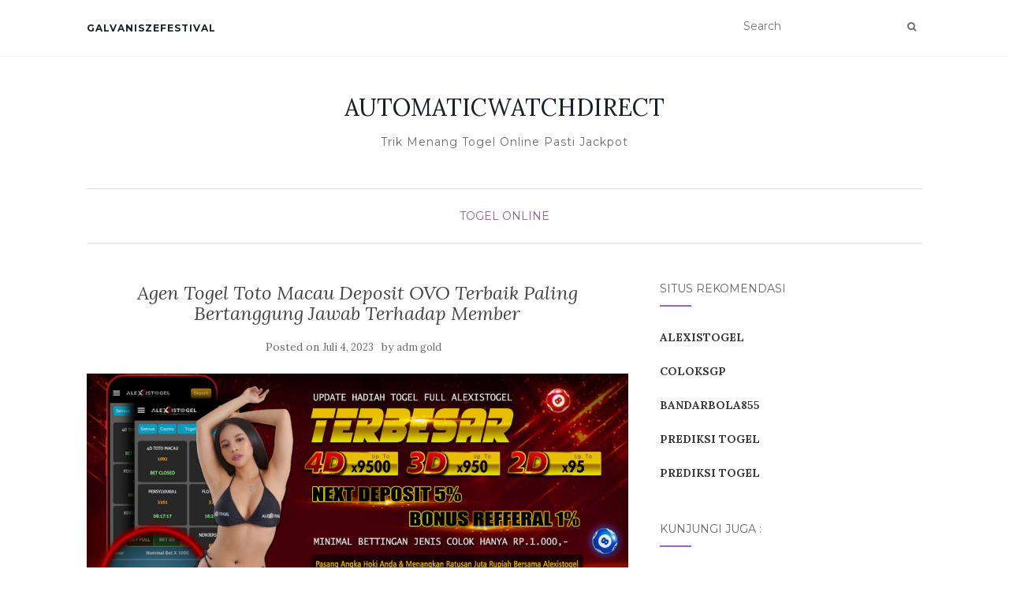

--- FILE ---
content_type: text/html; charset=UTF-8
request_url: https://automaticwatchdirect.com/agen-togel-toto-macau-deposit-ovo-terbaik-paling-bertanggung-jawab-terhadap-member/
body_size: 12476
content:
<!doctype html>
	<!--[if !IE]>
	<html class="no-js non-ie" dir="ltr" lang="id" prefix="og: https://ogp.me/ns#"> <![endif]-->
	<!--[if IE 7 ]>
	<html class="no-js ie7" dir="ltr" lang="id" prefix="og: https://ogp.me/ns#"> <![endif]-->
	<!--[if IE 8 ]>
	<html class="no-js ie8" dir="ltr" lang="id" prefix="og: https://ogp.me/ns#"> <![endif]-->
	<!--[if IE 9 ]>
	<html class="no-js ie9" dir="ltr" lang="id" prefix="og: https://ogp.me/ns#"> <![endif]-->
	<!--[if gt IE 9]><!-->
<html class="no-js" dir="ltr" lang="id" prefix="og: https://ogp.me/ns#"> <!--<![endif]-->
<head>
<meta charset="UTF-8">
<meta name="viewport" content="width=device-width, initial-scale=1">
<link rel="profile" href="https://gmpg.org/xfn/11">
<link rel="pingback" href="https://automaticwatchdirect.com/xmlrpc.php">

<title>Agen Togel Toto Macau Deposit OVO Terbaik Paling Bertanggung Jawab Terhadap Member - AUTOMATICWATCHDIRECT</title>

		<!-- All in One SEO 4.9.3 - aioseo.com -->
	<meta name="description" content="AUTOMATICWATCHDIRECT - Sebuah agen atau Bandar yang harus anda pilih ketika akan memainkan permainan pasar togel Taiwan online atau pasar togel lainnya di dalam situs judi paling hebat ini tentunya harus anda amati dengan cukup mudah. Kemudahan tersebut tentu saja harus disertai dengan pengetahuan yang lebih teliti ketika anda akan memilih agen togel Taiwan terbalik" />
	<meta name="robots" content="max-image-preview:large" />
	<meta name="author" content="adm gold"/>
	<meta name="google-site-verification" content="YdISrjwBRkW9PLhqfRbjT4NMKgi4ij1gVT1JVI3A4-M" />
	<link rel="canonical" href="https://automaticwatchdirect.com/agen-togel-toto-macau-deposit-ovo-terbaik-paling-bertanggung-jawab-terhadap-member/" />
	<meta name="generator" content="All in One SEO (AIOSEO) 4.9.3" />
		<meta property="og:locale" content="id_ID" />
		<meta property="og:site_name" content="AUTOMATICWATCHDIRECT - Trik Menang Togel Online Pasti Jackpot" />
		<meta property="og:type" content="article" />
		<meta property="og:title" content="Agen Togel Toto Macau Deposit OVO Terbaik Paling Bertanggung Jawab Terhadap Member - AUTOMATICWATCHDIRECT" />
		<meta property="og:description" content="AUTOMATICWATCHDIRECT - Sebuah agen atau Bandar yang harus anda pilih ketika akan memainkan permainan pasar togel Taiwan online atau pasar togel lainnya di dalam situs judi paling hebat ini tentunya harus anda amati dengan cukup mudah. Kemudahan tersebut tentu saja harus disertai dengan pengetahuan yang lebih teliti ketika anda akan memilih agen togel Taiwan terbalik" />
		<meta property="og:url" content="https://automaticwatchdirect.com/agen-togel-toto-macau-deposit-ovo-terbaik-paling-bertanggung-jawab-terhadap-member/" />
		<meta property="article:published_time" content="2023-07-04T03:41:10+00:00" />
		<meta property="article:modified_time" content="2023-07-04T03:41:10+00:00" />
		<meta name="twitter:card" content="summary" />
		<meta name="twitter:title" content="Agen Togel Toto Macau Deposit OVO Terbaik Paling Bertanggung Jawab Terhadap Member - AUTOMATICWATCHDIRECT" />
		<meta name="twitter:description" content="AUTOMATICWATCHDIRECT - Sebuah agen atau Bandar yang harus anda pilih ketika akan memainkan permainan pasar togel Taiwan online atau pasar togel lainnya di dalam situs judi paling hebat ini tentunya harus anda amati dengan cukup mudah. Kemudahan tersebut tentu saja harus disertai dengan pengetahuan yang lebih teliti ketika anda akan memilih agen togel Taiwan terbalik" />
		<script type="application/ld+json" class="aioseo-schema">
			{"@context":"https:\/\/schema.org","@graph":[{"@type":"BlogPosting","@id":"https:\/\/automaticwatchdirect.com\/agen-togel-toto-macau-deposit-ovo-terbaik-paling-bertanggung-jawab-terhadap-member\/#blogposting","name":"Agen Togel Toto Macau Deposit OVO Terbaik Paling Bertanggung Jawab Terhadap Member - AUTOMATICWATCHDIRECT","headline":"Agen Togel Toto Macau Deposit OVO Terbaik Paling Bertanggung Jawab Terhadap Member","author":{"@id":"https:\/\/automaticwatchdirect.com\/author\/admgold\/#author"},"publisher":{"@id":"https:\/\/automaticwatchdirect.com\/#organization"},"image":{"@type":"ImageObject","url":"https:\/\/automaticwatchdirect.com\/wp-content\/uploads\/2022\/10\/banner01.jpg","width":1280,"height":720},"datePublished":"2023-07-04T10:41:10+07:00","dateModified":"2023-07-04T10:41:10+07:00","inLanguage":"id-ID","mainEntityOfPage":{"@id":"https:\/\/automaticwatchdirect.com\/agen-togel-toto-macau-deposit-ovo-terbaik-paling-bertanggung-jawab-terhadap-member\/#webpage"},"isPartOf":{"@id":"https:\/\/automaticwatchdirect.com\/agen-togel-toto-macau-deposit-ovo-terbaik-paling-bertanggung-jawab-terhadap-member\/#webpage"},"articleSection":"Togel Online"},{"@type":"BreadcrumbList","@id":"https:\/\/automaticwatchdirect.com\/agen-togel-toto-macau-deposit-ovo-terbaik-paling-bertanggung-jawab-terhadap-member\/#breadcrumblist","itemListElement":[{"@type":"ListItem","@id":"https:\/\/automaticwatchdirect.com#listItem","position":1,"name":"Beranda","item":"https:\/\/automaticwatchdirect.com","nextItem":{"@type":"ListItem","@id":"https:\/\/automaticwatchdirect.com\/category\/togel-online\/#listItem","name":"Togel Online"}},{"@type":"ListItem","@id":"https:\/\/automaticwatchdirect.com\/category\/togel-online\/#listItem","position":2,"name":"Togel Online","item":"https:\/\/automaticwatchdirect.com\/category\/togel-online\/","nextItem":{"@type":"ListItem","@id":"https:\/\/automaticwatchdirect.com\/agen-togel-toto-macau-deposit-ovo-terbaik-paling-bertanggung-jawab-terhadap-member\/#listItem","name":"Agen Togel Toto Macau Deposit OVO Terbaik Paling Bertanggung Jawab Terhadap Member"},"previousItem":{"@type":"ListItem","@id":"https:\/\/automaticwatchdirect.com#listItem","name":"Beranda"}},{"@type":"ListItem","@id":"https:\/\/automaticwatchdirect.com\/agen-togel-toto-macau-deposit-ovo-terbaik-paling-bertanggung-jawab-terhadap-member\/#listItem","position":3,"name":"Agen Togel Toto Macau Deposit OVO Terbaik Paling Bertanggung Jawab Terhadap Member","previousItem":{"@type":"ListItem","@id":"https:\/\/automaticwatchdirect.com\/category\/togel-online\/#listItem","name":"Togel Online"}}]},{"@type":"Organization","@id":"https:\/\/automaticwatchdirect.com\/#organization","name":"AUTOMATICWATCHDIRECT","description":"Trik Menang Togel Online Pasti Jackpot","url":"https:\/\/automaticwatchdirect.com\/"},{"@type":"Person","@id":"https:\/\/automaticwatchdirect.com\/author\/admgold\/#author","url":"https:\/\/automaticwatchdirect.com\/author\/admgold\/","name":"adm gold","image":{"@type":"ImageObject","@id":"https:\/\/automaticwatchdirect.com\/agen-togel-toto-macau-deposit-ovo-terbaik-paling-bertanggung-jawab-terhadap-member\/#authorImage","url":"https:\/\/secure.gravatar.com\/avatar\/8d0e6067aabdab7b81324ebeaf9cb243804102268a8e2d2b139b379581f2693a?s=96&d=mm&r=g","width":96,"height":96,"caption":"adm gold"}},{"@type":"WebPage","@id":"https:\/\/automaticwatchdirect.com\/agen-togel-toto-macau-deposit-ovo-terbaik-paling-bertanggung-jawab-terhadap-member\/#webpage","url":"https:\/\/automaticwatchdirect.com\/agen-togel-toto-macau-deposit-ovo-terbaik-paling-bertanggung-jawab-terhadap-member\/","name":"Agen Togel Toto Macau Deposit OVO Terbaik Paling Bertanggung Jawab Terhadap Member - AUTOMATICWATCHDIRECT","description":"AUTOMATICWATCHDIRECT - Sebuah agen atau Bandar yang harus anda pilih ketika akan memainkan permainan pasar togel Taiwan online atau pasar togel lainnya di dalam situs judi paling hebat ini tentunya harus anda amati dengan cukup mudah. Kemudahan tersebut tentu saja harus disertai dengan pengetahuan yang lebih teliti ketika anda akan memilih agen togel Taiwan terbalik","inLanguage":"id-ID","isPartOf":{"@id":"https:\/\/automaticwatchdirect.com\/#website"},"breadcrumb":{"@id":"https:\/\/automaticwatchdirect.com\/agen-togel-toto-macau-deposit-ovo-terbaik-paling-bertanggung-jawab-terhadap-member\/#breadcrumblist"},"author":{"@id":"https:\/\/automaticwatchdirect.com\/author\/admgold\/#author"},"creator":{"@id":"https:\/\/automaticwatchdirect.com\/author\/admgold\/#author"},"image":{"@type":"ImageObject","url":"https:\/\/automaticwatchdirect.com\/wp-content\/uploads\/2022\/10\/banner01.jpg","@id":"https:\/\/automaticwatchdirect.com\/agen-togel-toto-macau-deposit-ovo-terbaik-paling-bertanggung-jawab-terhadap-member\/#mainImage","width":1280,"height":720},"primaryImageOfPage":{"@id":"https:\/\/automaticwatchdirect.com\/agen-togel-toto-macau-deposit-ovo-terbaik-paling-bertanggung-jawab-terhadap-member\/#mainImage"},"datePublished":"2023-07-04T10:41:10+07:00","dateModified":"2023-07-04T10:41:10+07:00"},{"@type":"WebSite","@id":"https:\/\/automaticwatchdirect.com\/#website","url":"https:\/\/automaticwatchdirect.com\/","name":"AUTOMATICWATCHDIRECT","description":"Trik Menang Togel Online Pasti Jackpot","inLanguage":"id-ID","publisher":{"@id":"https:\/\/automaticwatchdirect.com\/#organization"}}]}
		</script>
		<!-- All in One SEO -->

<link rel='dns-prefetch' href='//fonts.googleapis.com' />
<link rel="alternate" type="application/rss+xml" title="AUTOMATICWATCHDIRECT &raquo; Feed" href="https://automaticwatchdirect.com/feed/" />
<link rel="alternate" type="application/rss+xml" title="AUTOMATICWATCHDIRECT &raquo; Umpan Komentar" href="https://automaticwatchdirect.com/comments/feed/" />
<link rel="alternate" type="application/rss+xml" title="AUTOMATICWATCHDIRECT &raquo; Agen Togel Toto Macau Deposit OVO Terbaik Paling Bertanggung Jawab Terhadap Member Umpan Komentar" href="https://automaticwatchdirect.com/agen-togel-toto-macau-deposit-ovo-terbaik-paling-bertanggung-jawab-terhadap-member/feed/" />
<link rel="alternate" title="oEmbed (JSON)" type="application/json+oembed" href="https://automaticwatchdirect.com/wp-json/oembed/1.0/embed?url=https%3A%2F%2Fautomaticwatchdirect.com%2Fagen-togel-toto-macau-deposit-ovo-terbaik-paling-bertanggung-jawab-terhadap-member%2F" />
<link rel="alternate" title="oEmbed (XML)" type="text/xml+oembed" href="https://automaticwatchdirect.com/wp-json/oembed/1.0/embed?url=https%3A%2F%2Fautomaticwatchdirect.com%2Fagen-togel-toto-macau-deposit-ovo-terbaik-paling-bertanggung-jawab-terhadap-member%2F&#038;format=xml" />
<style id='wp-img-auto-sizes-contain-inline-css' type='text/css'>
img:is([sizes=auto i],[sizes^="auto," i]){contain-intrinsic-size:3000px 1500px}
/*# sourceURL=wp-img-auto-sizes-contain-inline-css */
</style>
<style id='wp-emoji-styles-inline-css' type='text/css'>

	img.wp-smiley, img.emoji {
		display: inline !important;
		border: none !important;
		box-shadow: none !important;
		height: 1em !important;
		width: 1em !important;
		margin: 0 0.07em !important;
		vertical-align: -0.1em !important;
		background: none !important;
		padding: 0 !important;
	}
/*# sourceURL=wp-emoji-styles-inline-css */
</style>
<style id='wp-block-library-inline-css' type='text/css'>
:root{--wp-block-synced-color:#7a00df;--wp-block-synced-color--rgb:122,0,223;--wp-bound-block-color:var(--wp-block-synced-color);--wp-editor-canvas-background:#ddd;--wp-admin-theme-color:#007cba;--wp-admin-theme-color--rgb:0,124,186;--wp-admin-theme-color-darker-10:#006ba1;--wp-admin-theme-color-darker-10--rgb:0,107,160.5;--wp-admin-theme-color-darker-20:#005a87;--wp-admin-theme-color-darker-20--rgb:0,90,135;--wp-admin-border-width-focus:2px}@media (min-resolution:192dpi){:root{--wp-admin-border-width-focus:1.5px}}.wp-element-button{cursor:pointer}:root .has-very-light-gray-background-color{background-color:#eee}:root .has-very-dark-gray-background-color{background-color:#313131}:root .has-very-light-gray-color{color:#eee}:root .has-very-dark-gray-color{color:#313131}:root .has-vivid-green-cyan-to-vivid-cyan-blue-gradient-background{background:linear-gradient(135deg,#00d084,#0693e3)}:root .has-purple-crush-gradient-background{background:linear-gradient(135deg,#34e2e4,#4721fb 50%,#ab1dfe)}:root .has-hazy-dawn-gradient-background{background:linear-gradient(135deg,#faaca8,#dad0ec)}:root .has-subdued-olive-gradient-background{background:linear-gradient(135deg,#fafae1,#67a671)}:root .has-atomic-cream-gradient-background{background:linear-gradient(135deg,#fdd79a,#004a59)}:root .has-nightshade-gradient-background{background:linear-gradient(135deg,#330968,#31cdcf)}:root .has-midnight-gradient-background{background:linear-gradient(135deg,#020381,#2874fc)}:root{--wp--preset--font-size--normal:16px;--wp--preset--font-size--huge:42px}.has-regular-font-size{font-size:1em}.has-larger-font-size{font-size:2.625em}.has-normal-font-size{font-size:var(--wp--preset--font-size--normal)}.has-huge-font-size{font-size:var(--wp--preset--font-size--huge)}.has-text-align-center{text-align:center}.has-text-align-left{text-align:left}.has-text-align-right{text-align:right}.has-fit-text{white-space:nowrap!important}#end-resizable-editor-section{display:none}.aligncenter{clear:both}.items-justified-left{justify-content:flex-start}.items-justified-center{justify-content:center}.items-justified-right{justify-content:flex-end}.items-justified-space-between{justify-content:space-between}.screen-reader-text{border:0;clip-path:inset(50%);height:1px;margin:-1px;overflow:hidden;padding:0;position:absolute;width:1px;word-wrap:normal!important}.screen-reader-text:focus{background-color:#ddd;clip-path:none;color:#444;display:block;font-size:1em;height:auto;left:5px;line-height:normal;padding:15px 23px 14px;text-decoration:none;top:5px;width:auto;z-index:100000}html :where(.has-border-color){border-style:solid}html :where([style*=border-top-color]){border-top-style:solid}html :where([style*=border-right-color]){border-right-style:solid}html :where([style*=border-bottom-color]){border-bottom-style:solid}html :where([style*=border-left-color]){border-left-style:solid}html :where([style*=border-width]){border-style:solid}html :where([style*=border-top-width]){border-top-style:solid}html :where([style*=border-right-width]){border-right-style:solid}html :where([style*=border-bottom-width]){border-bottom-style:solid}html :where([style*=border-left-width]){border-left-style:solid}html :where(img[class*=wp-image-]){height:auto;max-width:100%}:where(figure){margin:0 0 1em}html :where(.is-position-sticky){--wp-admin--admin-bar--position-offset:var(--wp-admin--admin-bar--height,0px)}@media screen and (max-width:600px){html :where(.is-position-sticky){--wp-admin--admin-bar--position-offset:0px}}

/*# sourceURL=wp-block-library-inline-css */
</style><style id='global-styles-inline-css' type='text/css'>
:root{--wp--preset--aspect-ratio--square: 1;--wp--preset--aspect-ratio--4-3: 4/3;--wp--preset--aspect-ratio--3-4: 3/4;--wp--preset--aspect-ratio--3-2: 3/2;--wp--preset--aspect-ratio--2-3: 2/3;--wp--preset--aspect-ratio--16-9: 16/9;--wp--preset--aspect-ratio--9-16: 9/16;--wp--preset--color--black: #000000;--wp--preset--color--cyan-bluish-gray: #abb8c3;--wp--preset--color--white: #ffffff;--wp--preset--color--pale-pink: #f78da7;--wp--preset--color--vivid-red: #cf2e2e;--wp--preset--color--luminous-vivid-orange: #ff6900;--wp--preset--color--luminous-vivid-amber: #fcb900;--wp--preset--color--light-green-cyan: #7bdcb5;--wp--preset--color--vivid-green-cyan: #00d084;--wp--preset--color--pale-cyan-blue: #8ed1fc;--wp--preset--color--vivid-cyan-blue: #0693e3;--wp--preset--color--vivid-purple: #9b51e0;--wp--preset--gradient--vivid-cyan-blue-to-vivid-purple: linear-gradient(135deg,rgb(6,147,227) 0%,rgb(155,81,224) 100%);--wp--preset--gradient--light-green-cyan-to-vivid-green-cyan: linear-gradient(135deg,rgb(122,220,180) 0%,rgb(0,208,130) 100%);--wp--preset--gradient--luminous-vivid-amber-to-luminous-vivid-orange: linear-gradient(135deg,rgb(252,185,0) 0%,rgb(255,105,0) 100%);--wp--preset--gradient--luminous-vivid-orange-to-vivid-red: linear-gradient(135deg,rgb(255,105,0) 0%,rgb(207,46,46) 100%);--wp--preset--gradient--very-light-gray-to-cyan-bluish-gray: linear-gradient(135deg,rgb(238,238,238) 0%,rgb(169,184,195) 100%);--wp--preset--gradient--cool-to-warm-spectrum: linear-gradient(135deg,rgb(74,234,220) 0%,rgb(151,120,209) 20%,rgb(207,42,186) 40%,rgb(238,44,130) 60%,rgb(251,105,98) 80%,rgb(254,248,76) 100%);--wp--preset--gradient--blush-light-purple: linear-gradient(135deg,rgb(255,206,236) 0%,rgb(152,150,240) 100%);--wp--preset--gradient--blush-bordeaux: linear-gradient(135deg,rgb(254,205,165) 0%,rgb(254,45,45) 50%,rgb(107,0,62) 100%);--wp--preset--gradient--luminous-dusk: linear-gradient(135deg,rgb(255,203,112) 0%,rgb(199,81,192) 50%,rgb(65,88,208) 100%);--wp--preset--gradient--pale-ocean: linear-gradient(135deg,rgb(255,245,203) 0%,rgb(182,227,212) 50%,rgb(51,167,181) 100%);--wp--preset--gradient--electric-grass: linear-gradient(135deg,rgb(202,248,128) 0%,rgb(113,206,126) 100%);--wp--preset--gradient--midnight: linear-gradient(135deg,rgb(2,3,129) 0%,rgb(40,116,252) 100%);--wp--preset--font-size--small: 13px;--wp--preset--font-size--medium: 20px;--wp--preset--font-size--large: 36px;--wp--preset--font-size--x-large: 42px;--wp--preset--spacing--20: 0.44rem;--wp--preset--spacing--30: 0.67rem;--wp--preset--spacing--40: 1rem;--wp--preset--spacing--50: 1.5rem;--wp--preset--spacing--60: 2.25rem;--wp--preset--spacing--70: 3.38rem;--wp--preset--spacing--80: 5.06rem;--wp--preset--shadow--natural: 6px 6px 9px rgba(0, 0, 0, 0.2);--wp--preset--shadow--deep: 12px 12px 50px rgba(0, 0, 0, 0.4);--wp--preset--shadow--sharp: 6px 6px 0px rgba(0, 0, 0, 0.2);--wp--preset--shadow--outlined: 6px 6px 0px -3px rgb(255, 255, 255), 6px 6px rgb(0, 0, 0);--wp--preset--shadow--crisp: 6px 6px 0px rgb(0, 0, 0);}:where(.is-layout-flex){gap: 0.5em;}:where(.is-layout-grid){gap: 0.5em;}body .is-layout-flex{display: flex;}.is-layout-flex{flex-wrap: wrap;align-items: center;}.is-layout-flex > :is(*, div){margin: 0;}body .is-layout-grid{display: grid;}.is-layout-grid > :is(*, div){margin: 0;}:where(.wp-block-columns.is-layout-flex){gap: 2em;}:where(.wp-block-columns.is-layout-grid){gap: 2em;}:where(.wp-block-post-template.is-layout-flex){gap: 1.25em;}:where(.wp-block-post-template.is-layout-grid){gap: 1.25em;}.has-black-color{color: var(--wp--preset--color--black) !important;}.has-cyan-bluish-gray-color{color: var(--wp--preset--color--cyan-bluish-gray) !important;}.has-white-color{color: var(--wp--preset--color--white) !important;}.has-pale-pink-color{color: var(--wp--preset--color--pale-pink) !important;}.has-vivid-red-color{color: var(--wp--preset--color--vivid-red) !important;}.has-luminous-vivid-orange-color{color: var(--wp--preset--color--luminous-vivid-orange) !important;}.has-luminous-vivid-amber-color{color: var(--wp--preset--color--luminous-vivid-amber) !important;}.has-light-green-cyan-color{color: var(--wp--preset--color--light-green-cyan) !important;}.has-vivid-green-cyan-color{color: var(--wp--preset--color--vivid-green-cyan) !important;}.has-pale-cyan-blue-color{color: var(--wp--preset--color--pale-cyan-blue) !important;}.has-vivid-cyan-blue-color{color: var(--wp--preset--color--vivid-cyan-blue) !important;}.has-vivid-purple-color{color: var(--wp--preset--color--vivid-purple) !important;}.has-black-background-color{background-color: var(--wp--preset--color--black) !important;}.has-cyan-bluish-gray-background-color{background-color: var(--wp--preset--color--cyan-bluish-gray) !important;}.has-white-background-color{background-color: var(--wp--preset--color--white) !important;}.has-pale-pink-background-color{background-color: var(--wp--preset--color--pale-pink) !important;}.has-vivid-red-background-color{background-color: var(--wp--preset--color--vivid-red) !important;}.has-luminous-vivid-orange-background-color{background-color: var(--wp--preset--color--luminous-vivid-orange) !important;}.has-luminous-vivid-amber-background-color{background-color: var(--wp--preset--color--luminous-vivid-amber) !important;}.has-light-green-cyan-background-color{background-color: var(--wp--preset--color--light-green-cyan) !important;}.has-vivid-green-cyan-background-color{background-color: var(--wp--preset--color--vivid-green-cyan) !important;}.has-pale-cyan-blue-background-color{background-color: var(--wp--preset--color--pale-cyan-blue) !important;}.has-vivid-cyan-blue-background-color{background-color: var(--wp--preset--color--vivid-cyan-blue) !important;}.has-vivid-purple-background-color{background-color: var(--wp--preset--color--vivid-purple) !important;}.has-black-border-color{border-color: var(--wp--preset--color--black) !important;}.has-cyan-bluish-gray-border-color{border-color: var(--wp--preset--color--cyan-bluish-gray) !important;}.has-white-border-color{border-color: var(--wp--preset--color--white) !important;}.has-pale-pink-border-color{border-color: var(--wp--preset--color--pale-pink) !important;}.has-vivid-red-border-color{border-color: var(--wp--preset--color--vivid-red) !important;}.has-luminous-vivid-orange-border-color{border-color: var(--wp--preset--color--luminous-vivid-orange) !important;}.has-luminous-vivid-amber-border-color{border-color: var(--wp--preset--color--luminous-vivid-amber) !important;}.has-light-green-cyan-border-color{border-color: var(--wp--preset--color--light-green-cyan) !important;}.has-vivid-green-cyan-border-color{border-color: var(--wp--preset--color--vivid-green-cyan) !important;}.has-pale-cyan-blue-border-color{border-color: var(--wp--preset--color--pale-cyan-blue) !important;}.has-vivid-cyan-blue-border-color{border-color: var(--wp--preset--color--vivid-cyan-blue) !important;}.has-vivid-purple-border-color{border-color: var(--wp--preset--color--vivid-purple) !important;}.has-vivid-cyan-blue-to-vivid-purple-gradient-background{background: var(--wp--preset--gradient--vivid-cyan-blue-to-vivid-purple) !important;}.has-light-green-cyan-to-vivid-green-cyan-gradient-background{background: var(--wp--preset--gradient--light-green-cyan-to-vivid-green-cyan) !important;}.has-luminous-vivid-amber-to-luminous-vivid-orange-gradient-background{background: var(--wp--preset--gradient--luminous-vivid-amber-to-luminous-vivid-orange) !important;}.has-luminous-vivid-orange-to-vivid-red-gradient-background{background: var(--wp--preset--gradient--luminous-vivid-orange-to-vivid-red) !important;}.has-very-light-gray-to-cyan-bluish-gray-gradient-background{background: var(--wp--preset--gradient--very-light-gray-to-cyan-bluish-gray) !important;}.has-cool-to-warm-spectrum-gradient-background{background: var(--wp--preset--gradient--cool-to-warm-spectrum) !important;}.has-blush-light-purple-gradient-background{background: var(--wp--preset--gradient--blush-light-purple) !important;}.has-blush-bordeaux-gradient-background{background: var(--wp--preset--gradient--blush-bordeaux) !important;}.has-luminous-dusk-gradient-background{background: var(--wp--preset--gradient--luminous-dusk) !important;}.has-pale-ocean-gradient-background{background: var(--wp--preset--gradient--pale-ocean) !important;}.has-electric-grass-gradient-background{background: var(--wp--preset--gradient--electric-grass) !important;}.has-midnight-gradient-background{background: var(--wp--preset--gradient--midnight) !important;}.has-small-font-size{font-size: var(--wp--preset--font-size--small) !important;}.has-medium-font-size{font-size: var(--wp--preset--font-size--medium) !important;}.has-large-font-size{font-size: var(--wp--preset--font-size--large) !important;}.has-x-large-font-size{font-size: var(--wp--preset--font-size--x-large) !important;}
/*# sourceURL=global-styles-inline-css */
</style>

<style id='classic-theme-styles-inline-css' type='text/css'>
/*! This file is auto-generated */
.wp-block-button__link{color:#fff;background-color:#32373c;border-radius:9999px;box-shadow:none;text-decoration:none;padding:calc(.667em + 2px) calc(1.333em + 2px);font-size:1.125em}.wp-block-file__button{background:#32373c;color:#fff;text-decoration:none}
/*# sourceURL=/wp-includes/css/classic-themes.min.css */
</style>
<link rel='stylesheet' id='activello-bootstrap-css' href='https://automaticwatchdirect.com/wp-content/themes/activello/assets/css/bootstrap.min.css?ver=6.9' type='text/css' media='all' />
<link rel='stylesheet' id='activello-icons-css' href='https://automaticwatchdirect.com/wp-content/themes/activello/assets/css/font-awesome.min.css?ver=6.9' type='text/css' media='all' />
<link rel='stylesheet' id='activello-fonts-css' href='//fonts.googleapis.com/css?family=Lora%3A400%2C400italic%2C700%2C700italic%7CMontserrat%3A400%2C700%7CMaven+Pro%3A400%2C700&#038;ver=6.9' type='text/css' media='all' />
<link rel='stylesheet' id='activello-style-css' href='https://automaticwatchdirect.com/wp-content/themes/activello/style.css?ver=6.9' type='text/css' media='all' />
<script type="text/javascript" src="https://automaticwatchdirect.com/wp-includes/js/jquery/jquery.min.js?ver=3.7.1" id="jquery-core-js"></script>
<script type="text/javascript" src="https://automaticwatchdirect.com/wp-includes/js/jquery/jquery-migrate.min.js?ver=3.4.1" id="jquery-migrate-js"></script>
<script type="text/javascript" src="https://automaticwatchdirect.com/wp-content/themes/activello/assets/js/vendor/modernizr.min.js?ver=6.9" id="activello-modernizr-js"></script>
<script type="text/javascript" src="https://automaticwatchdirect.com/wp-content/themes/activello/assets/js/vendor/bootstrap.min.js?ver=6.9" id="activello-bootstrapjs-js"></script>
<script type="text/javascript" src="https://automaticwatchdirect.com/wp-content/themes/activello/assets/js/functions.min.js?ver=6.9" id="activello-functions-js"></script>
<link rel="https://api.w.org/" href="https://automaticwatchdirect.com/wp-json/" /><link rel="alternate" title="JSON" type="application/json" href="https://automaticwatchdirect.com/wp-json/wp/v2/posts/710" /><link rel="EditURI" type="application/rsd+xml" title="RSD" href="https://automaticwatchdirect.com/xmlrpc.php?rsd" />
<meta name="generator" content="WordPress 6.9" />
<link rel='shortlink' href='https://automaticwatchdirect.com/?p=710' />
<!-- Global site tag (gtag.js) - Google Analytics -->
<script async src="https://www.googletagmanager.com/gtag/js?id=G-EQWH4F41SC"></script>
<script>
  window.dataLayer = window.dataLayer || [];
  function gtag(){dataLayer.push(arguments);}
  gtag('js', new Date());

  gtag('config', 'G-EQWH4F41SC');
</script><style type="text/css"></style>	<style type="text/css">
		#social li{
			display: inline-block;
		}
		#social li,
		#social ul {
			border: 0!important;
			list-style: none;
			padding-left: 0;
			text-align: center;
		}
		#social li a[href*="twitter.com"] .fa:before,
		.fa-twitter:before {
			content: "\f099"
		}
		#social li a[href*="facebook.com"] .fa:before,
		.fa-facebook-f:before,
		.fa-facebook:before {
			content: "\f09a"
		}
		#social li a[href*="github.com"] .fa:before,
		.fa-github:before {
			content: "\f09b"
		}
		#social li a[href*="/feed"] .fa:before,
		.fa-rss:before {
			content: "\f09e"
		}
		#social li a[href*="pinterest.com"] .fa:before,
		.fa-pinterest:before {
			content: "\f0d2"
		}
		#social li a[href*="plus.google.com"] .fa:before,
		.fa-google-plus:before {
			content: "\f0d5"
		}
		#social li a[href*="linkedin.com"] .fa:before,
		.fa-linkedin:before {
			content: "\f0e1"
		}
		#social li a[href*="youtube.com"] .fa:before,
		.fa-youtube:before {
			content: "\f167"
		}
		#social li a[href*="instagram.com"] .fa:before,
		.fa-instagram:before {
			content: "\f16d"
		}
		#social li a[href*="flickr.com"] .fa:before,
		.fa-flickr:before {
			content: "\f16e"
		}
		#social li a[href*="tumblr.com"] .fa:before,
		.fa-tumblr:before {
			content: "\f173"
		}
		#social li a[href*="dribbble.com"] .fa:before,
		.fa-dribbble:before {
			content: "\f17d"
		}
		#social li a[href*="skype.com"] .fa:before,
		.fa-skype:before {
			content: "\f17e"
		}
		#social li a[href*="foursquare.com"] .fa:before,
		.fa-foursquare:before {
			content: "\f180"
		}
		#social li a[href*="vimeo.com"] .fa:before,
		.fa-vimeo-square:before {
			content: "\f194"
		}
		#social li a[href*="weheartit.com"] .fa:before,
		.fa-heart:before {
			content: "\f004"
		}
		#social li a[href*="spotify.com"] .fa:before,
		.fa-spotify:before {
			content: "\f1bc"
		}
		#social li a[href*="soundcloud.com"] .fa:before,
		.fa-soundcloud:before {
			content: "\f1be"
		}
	</style><link rel="icon" href="https://automaticwatchdirect.com/wp-content/uploads/2022/07/cropped-rocket_1_side-32x32.png" sizes="32x32" />
<link rel="icon" href="https://automaticwatchdirect.com/wp-content/uploads/2022/07/cropped-rocket_1_side-192x192.png" sizes="192x192" />
<link rel="apple-touch-icon" href="https://automaticwatchdirect.com/wp-content/uploads/2022/07/cropped-rocket_1_side-180x180.png" />
<meta name="msapplication-TileImage" content="https://automaticwatchdirect.com/wp-content/uploads/2022/07/cropped-rocket_1_side-270x270.png" />

</head>

<body class="wp-singular post-template-default single single-post postid-710 single-format-standard wp-theme-activello group-blog has-sidebar-right">
<div id="page" class="hfeed site">

	<header id="masthead" class="site-header" role="banner">
		<nav class="navbar navbar-default" role="navigation">
			<div class="container">
				<div class="row">
					<div class="site-navigation-inner col-sm-12">
						<div class="navbar-header">
							<button type="button" class="btn navbar-toggle" data-toggle="collapse" data-target=".navbar-ex1-collapse">
								<span class="sr-only">Toggle navigation</span>
								<span class="icon-bar"></span>
								<span class="icon-bar"></span>
								<span class="icon-bar"></span>
							</button>
						</div>
						<div class="collapse navbar-collapse navbar-ex1-collapse"><ul id="menu-primary" class="nav navbar-nav"><li id="menu-item-169" class="menu-item menu-item-type-custom menu-item-object-custom menu-item-169"><a title="GALVANISZEFESTIVAL" href="https://galvanizefestival.com/">GALVANISZEFESTIVAL</a></li>
</ul></div>
						<div class="nav-search"><form action="https://automaticwatchdirect.com/" method="get"><input type="text" name="s" value="" placeholder="Search"><button type="submit" class="header-search-icon" name="submit" id="searchsubmit" value="Cari"><i class="fa fa-search"></i></button></form>							
						</div>
					</div>
				</div>
			</div>
		</nav><!-- .site-navigation -->

		
		<div class="container">
			<div id="logo">
				<span class="site-name">
																			<a class="navbar-brand" href="https://automaticwatchdirect.com/" title="AUTOMATICWATCHDIRECT" rel="home">AUTOMATICWATCHDIRECT</a>
									
									</span><!-- end of .site-name -->

									<div class="tagline">Trik Menang Togel Online Pasti Jackpot</div>
							</div><!-- end of #logo -->

						<div id="line"></div>
					</div>

	</header><!-- #masthead -->


	<div id="content" class="site-content">

		<div class="top-section">
					</div>

		<div class="container main-content-area">

						<div class="cat-title">
				<ul class="post-categories">
	<li><a href="https://automaticwatchdirect.com/category/togel-online/" rel="category tag">Togel Online</a></li></ul>			</div>
									
			<div class="row">
				<div class="main-content-inner col-sm-12 col-md-8 ">

	<div id="primary" class="content-area">
		<main id="main" class="site-main" role="main">

		
			
<article id="post-710" class="post-710 post type-post status-publish format-standard has-post-thumbnail hentry category-togel-online">
	<div class="blog-item-wrap">
		<div class="post-inner-content">
			<header class="entry-header page-header">
				<h1 class="entry-title">Agen Togel Toto Macau Deposit OVO Terbaik Paling Bertanggung Jawab Terhadap Member</h1>

								<div class="entry-meta">
					<span class="posted-on">Posted on <a href="https://automaticwatchdirect.com/agen-togel-toto-macau-deposit-ovo-terbaik-paling-bertanggung-jawab-terhadap-member/" rel="bookmark"><time class="entry-date published" datetime="2023-07-04T10:41:10+07:00">Juli 4, 2023</time></a></span>by <span class="author vcard"><a class="url fn n" href="https://automaticwatchdirect.com/author/admgold/">adm gold</a></span>
					
				</div><!-- .entry-meta -->
							</header><!-- .entry-header -->
			
			<a href="https://automaticwatchdirect.com/agen-togel-toto-macau-deposit-ovo-terbaik-paling-bertanggung-jawab-terhadap-member/" title="Agen Togel Toto Macau Deposit OVO Terbaik Paling Bertanggung Jawab Terhadap Member" >
				<img width="1170" height="550" src="https://automaticwatchdirect.com/wp-content/uploads/2022/10/banner01-1170x550.jpg" class="single-featured wp-post-image" alt="" decoding="async" fetchpriority="high" srcset="https://automaticwatchdirect.com/wp-content/uploads/2022/10/banner01-1170x550.jpg 1170w, https://automaticwatchdirect.com/wp-content/uploads/2022/10/banner01-710x335.jpg 710w" sizes="(max-width: 1170px) 100vw, 1170px" />			</a>
			
			<div class="entry-content">

				<p><a href="https://automaticwatchdirect.com/">AUTOMATICWATCHDIRECT</a> &#8211; Sebuah agen atau Bandar yang harus anda pilih ketika akan memainkan permainan <a href="http://199.188.201.237/">pasar togel</a> Taiwan online atau pasar togel lainnya di dalam situs judi paling hebat ini tentunya harus anda amati dengan cukup mudah. Kemudahan tersebut tentu saja harus disertai dengan pengetahuan yang lebih teliti ketika anda akan memilih agen togel Taiwan terbalik paling bertanggung jawab terhadap member dalam hal kemenangan.</p>
<p>Pasalnya dengan ratusan hingga ribuan bandar togel online yang tersebar di internet akan semakin memudahkan anda untuk bermain dan mencoba peruntungan di dalam permainan Togel Taiwan online atau togel di pasaran lainnya. Namun hal itu tidak akan menjamin bahwa ketika anda sudah berhasil result dan menang di dalam permainan togel online ini anda akan dibayar dengan sangat cepat dan masuk ke dalam akun anda dengan cukup baik.</p>
<p>Hal ini tentu saja harus ada cermati terlebih dahulu agar anda tidak merugi ketika anda melakukan pendaftaran dan melakukan deposit di dalam situs Togel online Taiwan ini dan berhasil meraih kemenangan namun anda tidak dibayar. Maka dari itu anda perlu kehati-hatian yang khusus agar bisa mendapatkan bandar togel online yang paling bertanggung jawab di dalam situs yang paling memuaskan dan juga terbaik ini.</p>
<h2>Keunggulan Main Togel Toto Macau Terbaik Mudah Jackpot</h2>
<p>Di dalam Bandar Togel Taiwan terbaik paling bertanggung jawab ini tentu saja Anda akan mendapatkan fasilitas yang begitu memudahkan anda untuk mempercayai sebuah agen yang nantinya akan Anda coba di dalam peruntungannya. Ada beberapa hal yang harus anda cermati terlebih dahulu ketika anda akan melakukan permainan dengan sangat sempurna di dalam bandar togel online yang memiliki nilai keuntungan yang cukup tinggi ini.</p>
<p>Sehingga dengan begitu Anda akan merasakan keuntungan yang paling besar dan juga favorit di dalam permainan yang memiliki tingkat keuntungan yang paling tinggi dan juga mengesankan tersebut. Untuk itu berikut ini beberapa hal yang harus anda perhatikan ketika anda akan bermain di dalam bandar Togel Taiwan online yang memiliki banyak sekali kepuasan serta memanjakan anda di dalam permainan yang sangat menyenangkan dan favorit.</p>
<h3>Memiliki fitur livechat</h3>
<p>Hal pertama yang harus anda perhatikan ialah Bandar Togel Taiwan online ini sudah memiliki fitur live chat yang nantinya akan memberikan kesempatan bagi seorang member untuk melakukan komunikasi langsung dengan seorang petugas. Petugas customer service tersebut tentu saja akan membantu anak dalam hal memberikan sebuah bocoran strategi untuk memprediksi sebuah permainan yang nantinya akan meningkatkan nilai keuntungan tersebut.</p>
<h3>Pasar terbaik dengan sistem keamanan yang lengkap</h3>
<p>Selanjutnya pasar terbaik dengan sistem keamanan yang terlengkap tentu saja akan membuat Anda semakin meningkatkan nilai keuntungan besar di dalam permainan togel online yang memiliki banyak sekali pasar internasional yang buka selama 24 jam penuh. Tentu saja hal ini akan menjadi sebuah manfaat tersendiri bagi anda yang nantinya akan membuat sebuah permainan yang paling menarik dan elegan di dalam situs judi togel online paling bertanggung jawab tersebut.</p>
<h3>Membayar kemenangan member</h3>
<p>Kemudian setiap member togel online akan selalu dibayarkan secara baik dan juga lunas dengan sangat sempurna ketika anda sudah melakukan permainan dengan sangat efektif dan berhasil result di dalam bandar togel Taiwan online yang memiliki jam result sangat banyak. Sehingga dengan begitu anda akan menjadi seorang member yang memiliki keuntungan paling sempurna dan fantastis yang nantinya akan membuat anda semakin berkembang dengan cukup pesat dalam situs judi togel online.</p>
<h2>Fitur Menarik Bandar Togel Taiwan Deposit OVO Paling Mengesankan</h2>
<p>Di dalam Bandar Togel Taiwan deposit OVO paling mengesankan tentu saja sudah terdapat berbagai macam fitur menarik yang akan memberikan banyak sekali kemudahan kemenangan bagi seorang member yang ingin mencoba peruntungan. Keuntungan yang cukup besar di dalam Bandar Togel Taiwan deposit OVO ini tentu saja harus ada maksimalkan dengan cukup baik ketika anda sudah siap dengan segala bentuk keberhasilan yang sempurna dengan nilai keuntungan yang cukup berlebih.</p>
<p>Hal inilah yang akan menjadikan anda sebagai seorang member yang siap untuk sukses dengan cepat di dalam Bandar Togel Taiwan deposit OVO yang siap untuk membuat sebuah sensasi luar biasa di dalam permainan yang paling mengesankan dan mengagumkan. Hasilnya tentu saja akan anda siapkan berbagai macam permainan yang begitu memuaskan yang nantinya akan membuat Anda semakin siap untuk memberikan sensasi serta faktor keuntungan.</p>
<p>Untuk itu Anda wajib mengenali terlebih dahulu fitur menarik di dalam bandar togel Taiwan online deposit OVO yang bisa anda maksimalkan ketika ingin memberikan prediksi terbaik dan result di dalam setiap pasar yang terdapat di dalam bandar togel online ini. Tentu saja dengan memanfaatkan hal tersebut peluang anda untuk mendapatkan kemenangan akan semakin terjamin dengan cukup baik di dalam permainan yang sangat mengagumkan dan bertaraf Internasional tersebut.</p>
<p>Hasilnya anda akan menjadi seorang member yang paling sempurna dan fantastis yang nantinya akan membuat Anda semakin berkembang dengan cukup pesat di dalam Bandar Togel Taiwan yang memiliki segudang prestasi yang mengesankan. Berikut ini merupakan tiga fitur terbaik serta menarik yang harus anda manfaatkan dan nantinya akan membuat anda semakin siap untuk menghasilkan keuntungan paling sempurna di dalam bandar togel online yang paling populer ini.</p>
<h3>Fitur prediksi result</h3>
<p>Fitur menarik pertama yang terdapat di dalam Bandar Togel Taiwan online deposit OVO tersebut ialah fitur prediksi result siap memberikan banyak sekali keuntungan paling mengesankan dan fantastis dengan cukup mudah di dalam situs yang terbaik ini. Memanfaatkan fitur prediksi result ini akan memberikan sebuah komitmen berkelas bagi Anda yang nantinya akan memberikan banyak sekali keuntungan paling besar dalam situs terbaik ini.</p>
<h3>Fitur kombinasi jackpot</h3>
<p>Kemudian Anda juga bisa memanfaatkan fitur kombinasi jackpot di dalam Bandar Togel Taiwan online ini yang memiliki kemudahan ketika anda memanfaatkan fitur tersebut untuk dimainkan dalam situs judi ini. Momentum ini harus ada manfaatkan dengan cukup baik agar anda bisa menjadi seorang member yang berkelas dan berkualitas untuk menghasilkan kemenangan yang paling menarik.</p>
<h3>Fitur result analisis</h3>
<p>Terakhir ada fitur result analysis yang bisa anda manfaatkan agar bisa menghasilkan prediksi result terbaiknya yang nantinya akan membuat Anda semakin mudah untuk menghasilkan keuntungan dengan cukup baik. Hasilnya tentu saja Anda akan menjadi seorang member yang paling berhasil untuk mendapatkan fitur result terbaik ini dalam permainan yang nantinya akan membuat anda semakin berkembang dengan cukup pesat.</p>
<p>Itulah tiga fitur menarik di dalam Bandar Togel Taiwan online yang nantinya akan memberikan banyak sekali kepuasan serta hasil yang memanjakan bagi seorang member yang paling berkesan dalam permainan ini. Kecilkan keuntungan yang cukup menarik di dalam permainan togel online ini nantinya akan membuat anda siap untuk memberikan banyak sekali kepuasan yang paling maksimal dalam hal kemenangan.</p>
<h2>Situs Togel Taiwan Online Yang Memiliki Sertifikasi Internasional</h2>
<p>Togel Taiwan online ini merupakan salah satu permainan yang memiliki sertifikasi internasional yang akan memberikan rasa aman dan nyaman bagi seorang member yang ingin mencoba peruntungan dalam permainan tersebut. Games yang paling menarik dan juga memuaskan ini akan memberikan banyak sekali faktor keberhasilan dalam hal yang sangat sempurna dalam siklus judi togel online.</p>
<p>Sertifikasi Internasional merupakan salah satu hal yang paling wajib untuk anda ketahui terlebih dahulu agar anda bisa semakin aman dan nyaman di dalam permainan yang paling menguntungkan dengan jumlah hadiah yang sangat besar. Bandar Togel Taiwan online yang memiliki sertifikat internasional ini tentu saja akan menjadi sebuah dorongan semangat bagi anda yang nantinya ingin menghasilkan banyak sekali keuntungan dan permainan yang sangat adil. Setiap pasaran maupun Bandar tentu saja akan di audit terlebih dahulu oleh dewan pengawas judi internasional agar memberikan banyak sekali kemudahan bagi member yang bermain dengan sangat mengesankan ini.</p>
<p>Maka dari itu Anda harus mengetahui terlebih dahulu situs Togel Taiwan online yang memiliki sertifikasi internasional agar anda bisa menghasilkan banyak sekali kepuasan serta hasil yang sangat memanjakan di dalam permainan tersebut. Dengan begitu anda akan menjadi seorang member yang paling sempurna untuk memberikan dan membuat sebuah langkah yang begitu terbaik di dalam situs judi yang paling memuaskan ini.</p>
<p>&nbsp;</p>
				
								
			</div><!-- .entry-content -->
			<div class="entry-footer">
					
							</div><!-- .entry-footer -->
		</div>
	</div>
</article><!-- #post-## -->

			
					<nav class="navigation post-navigation" role="navigation">
		<h1 class="screen-reader-text">Navigasi tulisan</h1>
		<div class="nav-links">
			<div class="nav-previous"><a href="https://automaticwatchdirect.com/cara-temukan-situs-judi-slot-online-paling-gacor/" rel="prev"><i class="fa fa-chevron-left"></i> Cara Temukan Situs Judi Slot Online Paling Gacor</a></div><div class="nav-next"><a href="https://automaticwatchdirect.com/mari-kenali-ciri-ciri-bandar-sbobet-bodong-agar-tidak-tertipu/" rel="next">Mari Kenali Ciri-Ciri Bandar Sbobet Bodong Agar Tidak Tertipu <i class="fa fa-chevron-right"></i></a></div>			</div><!-- .nav-links -->
			</nav><!-- .navigation -->
			
		
		</main><!-- #main -->
	</div><!-- #primary -->

</div>

		            
		<div id="secondary" class="widget-area col-sm-12 col-md-4" role="complementary">
			<div class="inner">
								<aside id="custom_html-8" class="widget_text widget widget_custom_html"><h3 class="widget-title">SITUS REKOMENDASI</h3><div class="textwidget custom-html-widget"><p><a href="https://menangresmi.com/" title="ALEXISTOGEL" rel="dofollow"><b>ALEXISTOGEL</b></a></p>
<p><a href="https://petircolok.com/" title="COLOKSGP" rel="dofollow"><b>COLOKSGP</b></a></p>
<p><a href="https://bandarjuara855.com/" title="BANDARBOLA855" rel="dofollow"><b>BANDARBOLA855</b></a></p>
<p><a href="https://128.199.210.130/" title="PREDIKSI TOGEL" rel="dofollow"><b>PREDIKSI TOGEL</b></a></p>
<p><a href="https://146.190.94.18/" title="PREDIKSI TOGEL" rel="dofollow"><b>PREDIKSI TOGEL</b></a></p></div></aside><aside id="custom_html-4" class="widget_text widget widget_custom_html"><h3 class="widget-title">KUNJUNGI JUGA :</h3><div class="textwidget custom-html-widget"><p><a href="https://68.183.228.2/" title="LINK COLOKSGP" rel="dofollow"><b>LINK COLOKSGP</b></a></p>
<p><a href="https://178.128.223.166/" title="SLOT ALEXISTOGEL" rel="dofollow"><b>SLOT ALEXISTOGEL</b></a></p>
<p><a href="https://139.59.241.181/" title="AGEN ALEXISTOGEL" rel="dofollow"><b>AGEN ALEXISTOGEL</b></a></p>
<p><a href="https://159.223.70.114/" title="BANDAR ALEXISTOGEL" rel="dofollow"><b>BANDAR ALEXISTOGEL</b></a></p>
<p><a href="https://159.65.131.81/" title="LINK BANDARBOLA855" rel="dofollow"><b>LINK BANDARBOLA855</b></a></p>
<p><a href="https://128.199.135.72/" title="LINK ALTERNATIF ALEXISTOGEL" rel="dofollow"><b>LINK ALTERNATIF ALEXISTOGEL</b></a></p>
<p><a href="https://159.223.95.117/" title="LINK ALTERNATIF IOSBET" rel="dofollow"><b>LINK ALTERNATIF IOSBET</b></a></p>
<p><a href="https://167.172.94.44/" title="LINK ALEXISTOGEL" rel="dofollow"><b>LINK ALEXISTOGEL</b></a></p>
<p><a href="https://159.65.143.115/" title="LOGIN COLOKSGP" rel="dofollow"><b>LOGIN COLOKSGP</b></a></p>
<p><a href="https://167.172.84.44/" title="LINK ALTERNATIF COLOKSGP" rel="dofollow"><b>LINK ALTERNATIF COLOKSGP</b></a></p>
<p><a href="https://165.22.59.0/" title="LINK ALTERNATIF BANDARBOLA855" rel="dofollow"><b>LINK ALTERNATIF BANDARBOLA855</b></a></p>
<p><a href="https://134.209.101.95/" title="SLOT GACOR BANDARBOLA855" rel="dofollow"><b>SLOT GACOR BANDARBOLA855</b></a></p></div></aside><aside id="custom_html-2" class="widget_text widget widget_custom_html"><h3 class="widget-title">PARTNER KAMI :</h3><div class="textwidget custom-html-widget"><p><a href="https://165.232.167.150/" title="ALEXISTOGEL BANDAR TOGEL ONLINE" rel="dofollow"><b>ALEXISTOGEL BANDAR TOGEL ONLINE</b></a></p>
<p><a href="https://167.71.216.8/" title="BANDAR TOGEL COLOKSGP" rel="dofollow"><b>BANDAR TOGEL COLOKSGP</b></a></p>
<p><a href="https://178.128.95.33/" title="BANDAR COLOKSGP" rel="dofollow"><b>BANDAR COLOKSGP</b></a></p>
<p><a href="http://178.128.212.15/" title="LOGIN BANDARBOLA855" rel="dofollow"><b>LOGIN BANDARBOLA855</b></a></p>
<p><a href="https://143.198.213.119/" title="TOGEL SLOT ALEXISTOGEL">TOGEL SLOT ALEXISTOGEL</a></p>
<p><a href="https://olivelucys.com/" title="DAFTAR BANDARBOLA855" rel="dofollow"><b>DAFTAR BANDARBOLA855</b></a></p>
<p><a href="https://iosbet.everyonesautonomous.com/" title="BANDAR SLOT IOSBET" rel="dofollow"><b>BANDAR SLOT IOSBET</b></a></p>
<p><a href="https://146.190.88.59/" title="DAFTAR IOSBET" rel="dofollow"><b>DAFTAR IOSBET</b></a></p></div></aside>			</div>
		</div><!-- #secondary -->
					</div><!-- close .*-inner (main-content or sidebar, depending if sidebar is used) -->
			</div><!-- close .row -->
		</div><!-- close .container -->
	</div><!-- close .site-content -->

	<div id="footer-area">
		<footer id="colophon" class="site-footer" role="contentinfo">
			<div class="site-info container">
				<div class="row">
										<div class="copyright col-md-12">
						Activello						Tema oleh <a href="https://colorlib.com/" target="_blank">Colorlib</a> diberdayakan oleh <a href="http://wordpress.org/" target="_blank">WordPress</a>					</div>
				</div>
			</div><!-- .site-info -->
			<button class="scroll-to-top"><i class="fa fa-angle-up"></i></button><!-- .scroll-to-top -->
		</footer><!-- #colophon -->
	</div>
</div><!-- #page -->

		<script type="text/javascript">
			jQuery( document ).ready( function( $ ){
				if ( $( window ).width() >= 767 ){
					$( '.navbar-nav > li.menu-item > a' ).click( function(){
						if( $( this ).attr('target') !== '_blank' ){
							window.location = $( this ).attr( 'href' );
						}else{
							var win = window.open($( this ).attr( 'href' ), '_blank');
							win.focus();
						}
					});
				}
			});
		</script>
	<script type="speculationrules">
{"prefetch":[{"source":"document","where":{"and":[{"href_matches":"/*"},{"not":{"href_matches":["/wp-*.php","/wp-admin/*","/wp-content/uploads/*","/wp-content/*","/wp-content/plugins/*","/wp-content/themes/activello/*","/*\\?(.+)"]}},{"not":{"selector_matches":"a[rel~=\"nofollow\"]"}},{"not":{"selector_matches":".no-prefetch, .no-prefetch a"}}]},"eagerness":"conservative"}]}
</script>
<script type="text/javascript" src="https://automaticwatchdirect.com/wp-content/themes/activello/assets/js/skip-link-focus-fix.js?ver=20140222" id="activello-skip-link-focus-fix-js"></script>
<script id="wp-emoji-settings" type="application/json">
{"baseUrl":"https://s.w.org/images/core/emoji/17.0.2/72x72/","ext":".png","svgUrl":"https://s.w.org/images/core/emoji/17.0.2/svg/","svgExt":".svg","source":{"concatemoji":"https://automaticwatchdirect.com/wp-includes/js/wp-emoji-release.min.js?ver=6.9"}}
</script>
<script type="module">
/* <![CDATA[ */
/*! This file is auto-generated */
const a=JSON.parse(document.getElementById("wp-emoji-settings").textContent),o=(window._wpemojiSettings=a,"wpEmojiSettingsSupports"),s=["flag","emoji"];function i(e){try{var t={supportTests:e,timestamp:(new Date).valueOf()};sessionStorage.setItem(o,JSON.stringify(t))}catch(e){}}function c(e,t,n){e.clearRect(0,0,e.canvas.width,e.canvas.height),e.fillText(t,0,0);t=new Uint32Array(e.getImageData(0,0,e.canvas.width,e.canvas.height).data);e.clearRect(0,0,e.canvas.width,e.canvas.height),e.fillText(n,0,0);const a=new Uint32Array(e.getImageData(0,0,e.canvas.width,e.canvas.height).data);return t.every((e,t)=>e===a[t])}function p(e,t){e.clearRect(0,0,e.canvas.width,e.canvas.height),e.fillText(t,0,0);var n=e.getImageData(16,16,1,1);for(let e=0;e<n.data.length;e++)if(0!==n.data[e])return!1;return!0}function u(e,t,n,a){switch(t){case"flag":return n(e,"\ud83c\udff3\ufe0f\u200d\u26a7\ufe0f","\ud83c\udff3\ufe0f\u200b\u26a7\ufe0f")?!1:!n(e,"\ud83c\udde8\ud83c\uddf6","\ud83c\udde8\u200b\ud83c\uddf6")&&!n(e,"\ud83c\udff4\udb40\udc67\udb40\udc62\udb40\udc65\udb40\udc6e\udb40\udc67\udb40\udc7f","\ud83c\udff4\u200b\udb40\udc67\u200b\udb40\udc62\u200b\udb40\udc65\u200b\udb40\udc6e\u200b\udb40\udc67\u200b\udb40\udc7f");case"emoji":return!a(e,"\ud83e\u1fac8")}return!1}function f(e,t,n,a){let r;const o=(r="undefined"!=typeof WorkerGlobalScope&&self instanceof WorkerGlobalScope?new OffscreenCanvas(300,150):document.createElement("canvas")).getContext("2d",{willReadFrequently:!0}),s=(o.textBaseline="top",o.font="600 32px Arial",{});return e.forEach(e=>{s[e]=t(o,e,n,a)}),s}function r(e){var t=document.createElement("script");t.src=e,t.defer=!0,document.head.appendChild(t)}a.supports={everything:!0,everythingExceptFlag:!0},new Promise(t=>{let n=function(){try{var e=JSON.parse(sessionStorage.getItem(o));if("object"==typeof e&&"number"==typeof e.timestamp&&(new Date).valueOf()<e.timestamp+604800&&"object"==typeof e.supportTests)return e.supportTests}catch(e){}return null}();if(!n){if("undefined"!=typeof Worker&&"undefined"!=typeof OffscreenCanvas&&"undefined"!=typeof URL&&URL.createObjectURL&&"undefined"!=typeof Blob)try{var e="postMessage("+f.toString()+"("+[JSON.stringify(s),u.toString(),c.toString(),p.toString()].join(",")+"));",a=new Blob([e],{type:"text/javascript"});const r=new Worker(URL.createObjectURL(a),{name:"wpTestEmojiSupports"});return void(r.onmessage=e=>{i(n=e.data),r.terminate(),t(n)})}catch(e){}i(n=f(s,u,c,p))}t(n)}).then(e=>{for(const n in e)a.supports[n]=e[n],a.supports.everything=a.supports.everything&&a.supports[n],"flag"!==n&&(a.supports.everythingExceptFlag=a.supports.everythingExceptFlag&&a.supports[n]);var t;a.supports.everythingExceptFlag=a.supports.everythingExceptFlag&&!a.supports.flag,a.supports.everything||((t=a.source||{}).concatemoji?r(t.concatemoji):t.wpemoji&&t.twemoji&&(r(t.twemoji),r(t.wpemoji)))});
//# sourceURL=https://automaticwatchdirect.com/wp-includes/js/wp-emoji-loader.min.js
/* ]]> */
</script>

<script defer src="https://static.cloudflareinsights.com/beacon.min.js/vcd15cbe7772f49c399c6a5babf22c1241717689176015" integrity="sha512-ZpsOmlRQV6y907TI0dKBHq9Md29nnaEIPlkf84rnaERnq6zvWvPUqr2ft8M1aS28oN72PdrCzSjY4U6VaAw1EQ==" data-cf-beacon='{"version":"2024.11.0","token":"7c0373c297834e70af93b747da98a05d","r":1,"server_timing":{"name":{"cfCacheStatus":true,"cfEdge":true,"cfExtPri":true,"cfL4":true,"cfOrigin":true,"cfSpeedBrain":true},"location_startswith":null}}' crossorigin="anonymous"></script>
</body>
</html>
